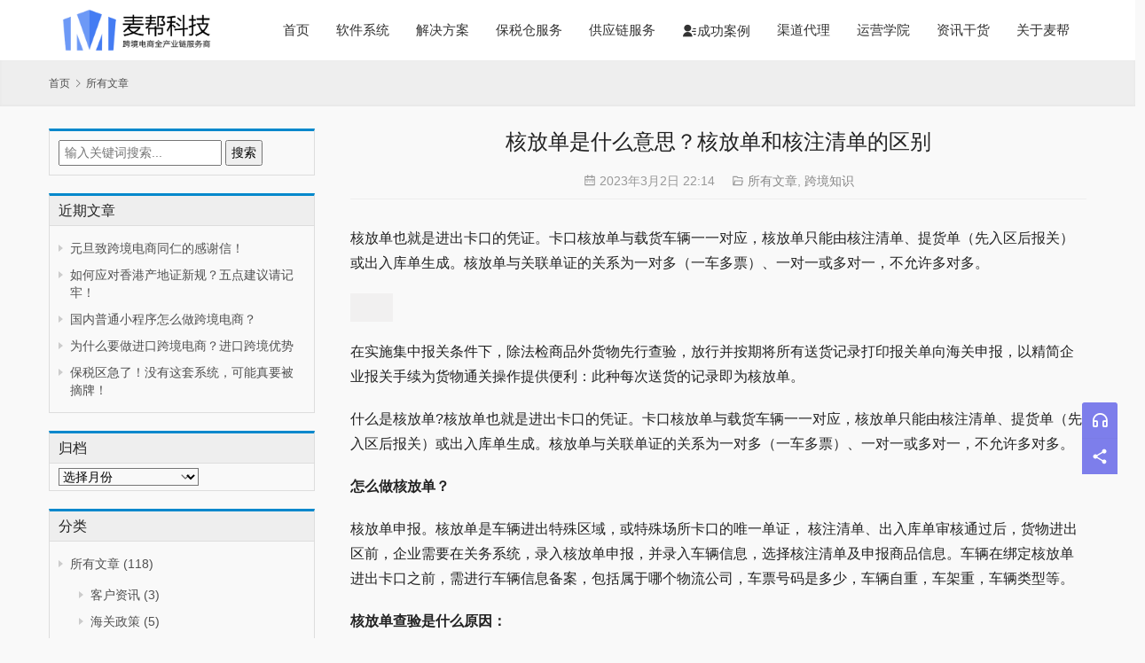

--- FILE ---
content_type: text/html; charset=UTF-8
request_url: https://www.mboomtech.com/28299.html
body_size: 19539
content:
<!DOCTYPE html>
<html lang="zh-Hans">
<head>
    <meta charset="UTF-8">
    <meta http-equiv="X-UA-Compatible" content="IE=Edge,chrome=1">
    <meta name="renderer" content="webkit">
    <meta name="viewport" content="initial-scale=1.0,user-scalable=no,maximum-scale=1,width=device-width,viewport-fit=cover">
    <meta name="format-detection" content="telephone=no">
    <title>核放单是什么意思？核放单和核注清单的区别 | 成都麦帮信息科技有限公司</title>
    <meta name="description" content="核放单也就是进出卡口的凭证。卡口核放单与载货车辆一一对应，核放单只能由核注清单、提货单（先入区后报关）或出入库单生成。核放单与关联单证的关系为一对多（一车多票）、一对一或多对一，不允许多对多。 在实施集中报关条件下，除法检商品外货物先行查验，放行并按期将所有送货记录打印报关单向海关申报，以精简企业报关手续为货物通关操作…">
<meta property="og:type" content="article">
<meta property="og:url" content="https://www.mboomtech.com/28299.html">
<meta property="og:site_name" content="成都麦帮信息科技有限公司">
<meta property="og:title" content="核放单是什么意思？核放单和核注清单的区别">
<meta property="og:image" content="https://oss.lifrog.com/wp-content/uploads/2022/12/1669953534-%E9%BA%A6%E5%B8%AE%E4%BF%9D%E7%A8%8E%E4%BB%93-1-e1677765191229.jpg">
<meta property="og:description" content="核放单也就是进出卡口的凭证。卡口核放单与载货车辆一一对应，核放单只能由核注清单、提货单（先入区后报关）或出入库单生成。核放单与关联单证的关系为一对多（一车多票）、一对一或多对一，不允许多对多。 在实施集中报关条件下，除法检商品外货物先行查验，放行并按期将所有送货记录打印报关单向海关申报，以精简企业报关手续为货物通关操作…">
<link rel="canonical" href="https://www.mboomtech.com/28299.html">
<meta name="applicable-device" content="pc,mobile">
<meta http-equiv="Cache-Control" content="no-transform">
<link rel="shortcut icon" href="https://www.mboomtech.com/wp-content/uploads/2023/01/2023010507100380.png">
<link rel="alternate" title="oEmbed (JSON)" type="application/json+oembed" href="https://www.mboomtech.com/wp-json/oembed/1.0/embed?url=https%3A%2F%2Fwww.mboomtech.com%2F28299.html" />
<link rel="alternate" title="oEmbed (XML)" type="text/xml+oembed" href="https://www.mboomtech.com/wp-json/oembed/1.0/embed?url=https%3A%2F%2Fwww.mboomtech.com%2F28299.html&#038;format=xml" />
<style id='wp-img-auto-sizes-contain-inline-css' type='text/css'>
img:is([sizes=auto i],[sizes^="auto," i]){contain-intrinsic-size:3000px 1500px}
/*# sourceURL=wp-img-auto-sizes-contain-inline-css */
</style>
<link rel='stylesheet' id='dashicons-css' href='https://www.mboomtech.com/wp-includes/css/dashicons.min.css?ver=6.9' type='text/css' media='all' />
<link rel='stylesheet' id='post-views-counter-frontend-css' href='https://www.mboomtech.com/wp-content/plugins/post-views-counter/css/frontend.min.css?ver=1.5.5' type='text/css' media='all' />
<link rel='stylesheet' id='stylesheet-css' href='//www.mboomtech.com/wp-content/uploads/wpcom/style.5.14.2.1754541029.css?ver=5.14.2' type='text/css' media='all' />
<link rel='stylesheet' id='material-icons-css' href='https://www.mboomtech.com/wp-content/themes/thesimple/themer/assets/css/material-icons.css?ver=5.14.2' type='text/css' media='all' />
<link rel='stylesheet' id='remixicon-css' href='https://www.mboomtech.com/wp-content/themes/thesimple/themer/assets/css/remixicon.css?ver=4.6.0' type='text/css' media='all' />
<style id='wp-block-library-inline-css' type='text/css'>
:root{--wp-block-synced-color:#7a00df;--wp-block-synced-color--rgb:122,0,223;--wp-bound-block-color:var(--wp-block-synced-color);--wp-editor-canvas-background:#ddd;--wp-admin-theme-color:#007cba;--wp-admin-theme-color--rgb:0,124,186;--wp-admin-theme-color-darker-10:#006ba1;--wp-admin-theme-color-darker-10--rgb:0,107,160.5;--wp-admin-theme-color-darker-20:#005a87;--wp-admin-theme-color-darker-20--rgb:0,90,135;--wp-admin-border-width-focus:2px}@media (min-resolution:192dpi){:root{--wp-admin-border-width-focus:1.5px}}.wp-element-button{cursor:pointer}:root .has-very-light-gray-background-color{background-color:#eee}:root .has-very-dark-gray-background-color{background-color:#313131}:root .has-very-light-gray-color{color:#eee}:root .has-very-dark-gray-color{color:#313131}:root .has-vivid-green-cyan-to-vivid-cyan-blue-gradient-background{background:linear-gradient(135deg,#00d084,#0693e3)}:root .has-purple-crush-gradient-background{background:linear-gradient(135deg,#34e2e4,#4721fb 50%,#ab1dfe)}:root .has-hazy-dawn-gradient-background{background:linear-gradient(135deg,#faaca8,#dad0ec)}:root .has-subdued-olive-gradient-background{background:linear-gradient(135deg,#fafae1,#67a671)}:root .has-atomic-cream-gradient-background{background:linear-gradient(135deg,#fdd79a,#004a59)}:root .has-nightshade-gradient-background{background:linear-gradient(135deg,#330968,#31cdcf)}:root .has-midnight-gradient-background{background:linear-gradient(135deg,#020381,#2874fc)}:root{--wp--preset--font-size--normal:16px;--wp--preset--font-size--huge:42px}.has-regular-font-size{font-size:1em}.has-larger-font-size{font-size:2.625em}.has-normal-font-size{font-size:var(--wp--preset--font-size--normal)}.has-huge-font-size{font-size:var(--wp--preset--font-size--huge)}.has-text-align-center{text-align:center}.has-text-align-left{text-align:left}.has-text-align-right{text-align:right}.has-fit-text{white-space:nowrap!important}#end-resizable-editor-section{display:none}.aligncenter{clear:both}.items-justified-left{justify-content:flex-start}.items-justified-center{justify-content:center}.items-justified-right{justify-content:flex-end}.items-justified-space-between{justify-content:space-between}.screen-reader-text{border:0;clip-path:inset(50%);height:1px;margin:-1px;overflow:hidden;padding:0;position:absolute;width:1px;word-wrap:normal!important}.screen-reader-text:focus{background-color:#ddd;clip-path:none;color:#444;display:block;font-size:1em;height:auto;left:5px;line-height:normal;padding:15px 23px 14px;text-decoration:none;top:5px;width:auto;z-index:100000}html :where(.has-border-color){border-style:solid}html :where([style*=border-top-color]){border-top-style:solid}html :where([style*=border-right-color]){border-right-style:solid}html :where([style*=border-bottom-color]){border-bottom-style:solid}html :where([style*=border-left-color]){border-left-style:solid}html :where([style*=border-width]){border-style:solid}html :where([style*=border-top-width]){border-top-style:solid}html :where([style*=border-right-width]){border-right-style:solid}html :where([style*=border-bottom-width]){border-bottom-style:solid}html :where([style*=border-left-width]){border-left-style:solid}html :where(img[class*=wp-image-]){height:auto;max-width:100%}:where(figure){margin:0 0 1em}html :where(.is-position-sticky){--wp-admin--admin-bar--position-offset:var(--wp-admin--admin-bar--height,0px)}@media screen and (max-width:600px){html :where(.is-position-sticky){--wp-admin--admin-bar--position-offset:0px}}

/*# sourceURL=wp-block-library-inline-css */
</style><style id='wp-block-button-inline-css' type='text/css'>
.wp-block-button__link{align-content:center;box-sizing:border-box;cursor:pointer;display:inline-block;height:100%;text-align:center;word-break:break-word}.wp-block-button__link.aligncenter{text-align:center}.wp-block-button__link.alignright{text-align:right}:where(.wp-block-button__link){border-radius:9999px;box-shadow:none;padding:calc(.667em + 2px) calc(1.333em + 2px);text-decoration:none}.wp-block-button[style*=text-decoration] .wp-block-button__link{text-decoration:inherit}.wp-block-buttons>.wp-block-button.has-custom-width{max-width:none}.wp-block-buttons>.wp-block-button.has-custom-width .wp-block-button__link{width:100%}.wp-block-buttons>.wp-block-button.has-custom-font-size .wp-block-button__link{font-size:inherit}.wp-block-buttons>.wp-block-button.wp-block-button__width-25{width:calc(25% - var(--wp--style--block-gap, .5em)*.75)}.wp-block-buttons>.wp-block-button.wp-block-button__width-50{width:calc(50% - var(--wp--style--block-gap, .5em)*.5)}.wp-block-buttons>.wp-block-button.wp-block-button__width-75{width:calc(75% - var(--wp--style--block-gap, .5em)*.25)}.wp-block-buttons>.wp-block-button.wp-block-button__width-100{flex-basis:100%;width:100%}.wp-block-buttons.is-vertical>.wp-block-button.wp-block-button__width-25{width:25%}.wp-block-buttons.is-vertical>.wp-block-button.wp-block-button__width-50{width:50%}.wp-block-buttons.is-vertical>.wp-block-button.wp-block-button__width-75{width:75%}.wp-block-button.is-style-squared,.wp-block-button__link.wp-block-button.is-style-squared{border-radius:0}.wp-block-button.no-border-radius,.wp-block-button__link.no-border-radius{border-radius:0!important}:root :where(.wp-block-button .wp-block-button__link.is-style-outline),:root :where(.wp-block-button.is-style-outline>.wp-block-button__link){border:2px solid;padding:.667em 1.333em}:root :where(.wp-block-button .wp-block-button__link.is-style-outline:not(.has-text-color)),:root :where(.wp-block-button.is-style-outline>.wp-block-button__link:not(.has-text-color)){color:currentColor}:root :where(.wp-block-button .wp-block-button__link.is-style-outline:not(.has-background)),:root :where(.wp-block-button.is-style-outline>.wp-block-button__link:not(.has-background)){background-color:initial;background-image:none}
/*# sourceURL=https://www.mboomtech.com/wp-includes/blocks/button/style.min.css */
</style>
<style id='wp-block-cover-inline-css' type='text/css'>
.wp-block-cover,.wp-block-cover-image{align-items:center;background-position:50%;box-sizing:border-box;display:flex;justify-content:center;min-height:430px;overflow:hidden;overflow:clip;padding:1em;position:relative}.wp-block-cover .has-background-dim:not([class*=-background-color]),.wp-block-cover-image .has-background-dim:not([class*=-background-color]),.wp-block-cover-image.has-background-dim:not([class*=-background-color]),.wp-block-cover.has-background-dim:not([class*=-background-color]){background-color:#000}.wp-block-cover .has-background-dim.has-background-gradient,.wp-block-cover-image .has-background-dim.has-background-gradient{background-color:initial}.wp-block-cover-image.has-background-dim:before,.wp-block-cover.has-background-dim:before{background-color:inherit;content:""}.wp-block-cover .wp-block-cover__background,.wp-block-cover .wp-block-cover__gradient-background,.wp-block-cover-image .wp-block-cover__background,.wp-block-cover-image .wp-block-cover__gradient-background,.wp-block-cover-image.has-background-dim:not(.has-background-gradient):before,.wp-block-cover.has-background-dim:not(.has-background-gradient):before{bottom:0;left:0;opacity:.5;position:absolute;right:0;top:0}.wp-block-cover-image.has-background-dim.has-background-dim-10 .wp-block-cover__background,.wp-block-cover-image.has-background-dim.has-background-dim-10 .wp-block-cover__gradient-background,.wp-block-cover-image.has-background-dim.has-background-dim-10:not(.has-background-gradient):before,.wp-block-cover.has-background-dim.has-background-dim-10 .wp-block-cover__background,.wp-block-cover.has-background-dim.has-background-dim-10 .wp-block-cover__gradient-background,.wp-block-cover.has-background-dim.has-background-dim-10:not(.has-background-gradient):before{opacity:.1}.wp-block-cover-image.has-background-dim.has-background-dim-20 .wp-block-cover__background,.wp-block-cover-image.has-background-dim.has-background-dim-20 .wp-block-cover__gradient-background,.wp-block-cover-image.has-background-dim.has-background-dim-20:not(.has-background-gradient):before,.wp-block-cover.has-background-dim.has-background-dim-20 .wp-block-cover__background,.wp-block-cover.has-background-dim.has-background-dim-20 .wp-block-cover__gradient-background,.wp-block-cover.has-background-dim.has-background-dim-20:not(.has-background-gradient):before{opacity:.2}.wp-block-cover-image.has-background-dim.has-background-dim-30 .wp-block-cover__background,.wp-block-cover-image.has-background-dim.has-background-dim-30 .wp-block-cover__gradient-background,.wp-block-cover-image.has-background-dim.has-background-dim-30:not(.has-background-gradient):before,.wp-block-cover.has-background-dim.has-background-dim-30 .wp-block-cover__background,.wp-block-cover.has-background-dim.has-background-dim-30 .wp-block-cover__gradient-background,.wp-block-cover.has-background-dim.has-background-dim-30:not(.has-background-gradient):before{opacity:.3}.wp-block-cover-image.has-background-dim.has-background-dim-40 .wp-block-cover__background,.wp-block-cover-image.has-background-dim.has-background-dim-40 .wp-block-cover__gradient-background,.wp-block-cover-image.has-background-dim.has-background-dim-40:not(.has-background-gradient):before,.wp-block-cover.has-background-dim.has-background-dim-40 .wp-block-cover__background,.wp-block-cover.has-background-dim.has-background-dim-40 .wp-block-cover__gradient-background,.wp-block-cover.has-background-dim.has-background-dim-40:not(.has-background-gradient):before{opacity:.4}.wp-block-cover-image.has-background-dim.has-background-dim-50 .wp-block-cover__background,.wp-block-cover-image.has-background-dim.has-background-dim-50 .wp-block-cover__gradient-background,.wp-block-cover-image.has-background-dim.has-background-dim-50:not(.has-background-gradient):before,.wp-block-cover.has-background-dim.has-background-dim-50 .wp-block-cover__background,.wp-block-cover.has-background-dim.has-background-dim-50 .wp-block-cover__gradient-background,.wp-block-cover.has-background-dim.has-background-dim-50:not(.has-background-gradient):before{opacity:.5}.wp-block-cover-image.has-background-dim.has-background-dim-60 .wp-block-cover__background,.wp-block-cover-image.has-background-dim.has-background-dim-60 .wp-block-cover__gradient-background,.wp-block-cover-image.has-background-dim.has-background-dim-60:not(.has-background-gradient):before,.wp-block-cover.has-background-dim.has-background-dim-60 .wp-block-cover__background,.wp-block-cover.has-background-dim.has-background-dim-60 .wp-block-cover__gradient-background,.wp-block-cover.has-background-dim.has-background-dim-60:not(.has-background-gradient):before{opacity:.6}.wp-block-cover-image.has-background-dim.has-background-dim-70 .wp-block-cover__background,.wp-block-cover-image.has-background-dim.has-background-dim-70 .wp-block-cover__gradient-background,.wp-block-cover-image.has-background-dim.has-background-dim-70:not(.has-background-gradient):before,.wp-block-cover.has-background-dim.has-background-dim-70 .wp-block-cover__background,.wp-block-cover.has-background-dim.has-background-dim-70 .wp-block-cover__gradient-background,.wp-block-cover.has-background-dim.has-background-dim-70:not(.has-background-gradient):before{opacity:.7}.wp-block-cover-image.has-background-dim.has-background-dim-80 .wp-block-cover__background,.wp-block-cover-image.has-background-dim.has-background-dim-80 .wp-block-cover__gradient-background,.wp-block-cover-image.has-background-dim.has-background-dim-80:not(.has-background-gradient):before,.wp-block-cover.has-background-dim.has-background-dim-80 .wp-block-cover__background,.wp-block-cover.has-background-dim.has-background-dim-80 .wp-block-cover__gradient-background,.wp-block-cover.has-background-dim.has-background-dim-80:not(.has-background-gradient):before{opacity:.8}.wp-block-cover-image.has-background-dim.has-background-dim-90 .wp-block-cover__background,.wp-block-cover-image.has-background-dim.has-background-dim-90 .wp-block-cover__gradient-background,.wp-block-cover-image.has-background-dim.has-background-dim-90:not(.has-background-gradient):before,.wp-block-cover.has-background-dim.has-background-dim-90 .wp-block-cover__background,.wp-block-cover.has-background-dim.has-background-dim-90 .wp-block-cover__gradient-background,.wp-block-cover.has-background-dim.has-background-dim-90:not(.has-background-gradient):before{opacity:.9}.wp-block-cover-image.has-background-dim.has-background-dim-100 .wp-block-cover__background,.wp-block-cover-image.has-background-dim.has-background-dim-100 .wp-block-cover__gradient-background,.wp-block-cover-image.has-background-dim.has-background-dim-100:not(.has-background-gradient):before,.wp-block-cover.has-background-dim.has-background-dim-100 .wp-block-cover__background,.wp-block-cover.has-background-dim.has-background-dim-100 .wp-block-cover__gradient-background,.wp-block-cover.has-background-dim.has-background-dim-100:not(.has-background-gradient):before{opacity:1}.wp-block-cover .wp-block-cover__background.has-background-dim.has-background-dim-0,.wp-block-cover .wp-block-cover__gradient-background.has-background-dim.has-background-dim-0,.wp-block-cover-image .wp-block-cover__background.has-background-dim.has-background-dim-0,.wp-block-cover-image .wp-block-cover__gradient-background.has-background-dim.has-background-dim-0{opacity:0}.wp-block-cover .wp-block-cover__background.has-background-dim.has-background-dim-10,.wp-block-cover .wp-block-cover__gradient-background.has-background-dim.has-background-dim-10,.wp-block-cover-image .wp-block-cover__background.has-background-dim.has-background-dim-10,.wp-block-cover-image .wp-block-cover__gradient-background.has-background-dim.has-background-dim-10{opacity:.1}.wp-block-cover .wp-block-cover__background.has-background-dim.has-background-dim-20,.wp-block-cover .wp-block-cover__gradient-background.has-background-dim.has-background-dim-20,.wp-block-cover-image .wp-block-cover__background.has-background-dim.has-background-dim-20,.wp-block-cover-image .wp-block-cover__gradient-background.has-background-dim.has-background-dim-20{opacity:.2}.wp-block-cover .wp-block-cover__background.has-background-dim.has-background-dim-30,.wp-block-cover .wp-block-cover__gradient-background.has-background-dim.has-background-dim-30,.wp-block-cover-image .wp-block-cover__background.has-background-dim.has-background-dim-30,.wp-block-cover-image .wp-block-cover__gradient-background.has-background-dim.has-background-dim-30{opacity:.3}.wp-block-cover .wp-block-cover__background.has-background-dim.has-background-dim-40,.wp-block-cover .wp-block-cover__gradient-background.has-background-dim.has-background-dim-40,.wp-block-cover-image .wp-block-cover__background.has-background-dim.has-background-dim-40,.wp-block-cover-image .wp-block-cover__gradient-background.has-background-dim.has-background-dim-40{opacity:.4}.wp-block-cover .wp-block-cover__background.has-background-dim.has-background-dim-50,.wp-block-cover .wp-block-cover__gradient-background.has-background-dim.has-background-dim-50,.wp-block-cover-image .wp-block-cover__background.has-background-dim.has-background-dim-50,.wp-block-cover-image .wp-block-cover__gradient-background.has-background-dim.has-background-dim-50{opacity:.5}.wp-block-cover .wp-block-cover__background.has-background-dim.has-background-dim-60,.wp-block-cover .wp-block-cover__gradient-background.has-background-dim.has-background-dim-60,.wp-block-cover-image .wp-block-cover__background.has-background-dim.has-background-dim-60,.wp-block-cover-image .wp-block-cover__gradient-background.has-background-dim.has-background-dim-60{opacity:.6}.wp-block-cover .wp-block-cover__background.has-background-dim.has-background-dim-70,.wp-block-cover .wp-block-cover__gradient-background.has-background-dim.has-background-dim-70,.wp-block-cover-image .wp-block-cover__background.has-background-dim.has-background-dim-70,.wp-block-cover-image .wp-block-cover__gradient-background.has-background-dim.has-background-dim-70{opacity:.7}.wp-block-cover .wp-block-cover__background.has-background-dim.has-background-dim-80,.wp-block-cover .wp-block-cover__gradient-background.has-background-dim.has-background-dim-80,.wp-block-cover-image .wp-block-cover__background.has-background-dim.has-background-dim-80,.wp-block-cover-image .wp-block-cover__gradient-background.has-background-dim.has-background-dim-80{opacity:.8}.wp-block-cover .wp-block-cover__background.has-background-dim.has-background-dim-90,.wp-block-cover .wp-block-cover__gradient-background.has-background-dim.has-background-dim-90,.wp-block-cover-image .wp-block-cover__background.has-background-dim.has-background-dim-90,.wp-block-cover-image .wp-block-cover__gradient-background.has-background-dim.has-background-dim-90{opacity:.9}.wp-block-cover .wp-block-cover__background.has-background-dim.has-background-dim-100,.wp-block-cover .wp-block-cover__gradient-background.has-background-dim.has-background-dim-100,.wp-block-cover-image .wp-block-cover__background.has-background-dim.has-background-dim-100,.wp-block-cover-image .wp-block-cover__gradient-background.has-background-dim.has-background-dim-100{opacity:1}.wp-block-cover-image.alignleft,.wp-block-cover-image.alignright,.wp-block-cover.alignleft,.wp-block-cover.alignright{max-width:420px;width:100%}.wp-block-cover-image.aligncenter,.wp-block-cover-image.alignleft,.wp-block-cover-image.alignright,.wp-block-cover.aligncenter,.wp-block-cover.alignleft,.wp-block-cover.alignright{display:flex}.wp-block-cover .wp-block-cover__inner-container,.wp-block-cover-image .wp-block-cover__inner-container{color:inherit;position:relative;width:100%}.wp-block-cover-image.is-position-top-left,.wp-block-cover.is-position-top-left{align-items:flex-start;justify-content:flex-start}.wp-block-cover-image.is-position-top-center,.wp-block-cover.is-position-top-center{align-items:flex-start;justify-content:center}.wp-block-cover-image.is-position-top-right,.wp-block-cover.is-position-top-right{align-items:flex-start;justify-content:flex-end}.wp-block-cover-image.is-position-center-left,.wp-block-cover.is-position-center-left{align-items:center;justify-content:flex-start}.wp-block-cover-image.is-position-center-center,.wp-block-cover.is-position-center-center{align-items:center;justify-content:center}.wp-block-cover-image.is-position-center-right,.wp-block-cover.is-position-center-right{align-items:center;justify-content:flex-end}.wp-block-cover-image.is-position-bottom-left,.wp-block-cover.is-position-bottom-left{align-items:flex-end;justify-content:flex-start}.wp-block-cover-image.is-position-bottom-center,.wp-block-cover.is-position-bottom-center{align-items:flex-end;justify-content:center}.wp-block-cover-image.is-position-bottom-right,.wp-block-cover.is-position-bottom-right{align-items:flex-end;justify-content:flex-end}.wp-block-cover-image.has-custom-content-position.has-custom-content-position .wp-block-cover__inner-container,.wp-block-cover.has-custom-content-position.has-custom-content-position .wp-block-cover__inner-container{margin:0}.wp-block-cover-image.has-custom-content-position.has-custom-content-position.is-position-bottom-left .wp-block-cover__inner-container,.wp-block-cover-image.has-custom-content-position.has-custom-content-position.is-position-bottom-right .wp-block-cover__inner-container,.wp-block-cover-image.has-custom-content-position.has-custom-content-position.is-position-center-left .wp-block-cover__inner-container,.wp-block-cover-image.has-custom-content-position.has-custom-content-position.is-position-center-right .wp-block-cover__inner-container,.wp-block-cover-image.has-custom-content-position.has-custom-content-position.is-position-top-left .wp-block-cover__inner-container,.wp-block-cover-image.has-custom-content-position.has-custom-content-position.is-position-top-right .wp-block-cover__inner-container,.wp-block-cover.has-custom-content-position.has-custom-content-position.is-position-bottom-left .wp-block-cover__inner-container,.wp-block-cover.has-custom-content-position.has-custom-content-position.is-position-bottom-right .wp-block-cover__inner-container,.wp-block-cover.has-custom-content-position.has-custom-content-position.is-position-center-left .wp-block-cover__inner-container,.wp-block-cover.has-custom-content-position.has-custom-content-position.is-position-center-right .wp-block-cover__inner-container,.wp-block-cover.has-custom-content-position.has-custom-content-position.is-position-top-left .wp-block-cover__inner-container,.wp-block-cover.has-custom-content-position.has-custom-content-position.is-position-top-right .wp-block-cover__inner-container{margin:0;width:auto}.wp-block-cover .wp-block-cover__image-background,.wp-block-cover video.wp-block-cover__video-background,.wp-block-cover-image .wp-block-cover__image-background,.wp-block-cover-image video.wp-block-cover__video-background{border:none;bottom:0;box-shadow:none;height:100%;left:0;margin:0;max-height:none;max-width:none;object-fit:cover;outline:none;padding:0;position:absolute;right:0;top:0;width:100%}.wp-block-cover-image.has-parallax,.wp-block-cover.has-parallax,.wp-block-cover__image-background.has-parallax,video.wp-block-cover__video-background.has-parallax{background-attachment:fixed;background-repeat:no-repeat;background-size:cover}@supports (-webkit-touch-callout:inherit){.wp-block-cover-image.has-parallax,.wp-block-cover.has-parallax,.wp-block-cover__image-background.has-parallax,video.wp-block-cover__video-background.has-parallax{background-attachment:scroll}}@media (prefers-reduced-motion:reduce){.wp-block-cover-image.has-parallax,.wp-block-cover.has-parallax,.wp-block-cover__image-background.has-parallax,video.wp-block-cover__video-background.has-parallax{background-attachment:scroll}}.wp-block-cover-image.is-repeated,.wp-block-cover.is-repeated,.wp-block-cover__image-background.is-repeated,video.wp-block-cover__video-background.is-repeated{background-repeat:repeat;background-size:auto}.wp-block-cover-image-text,.wp-block-cover-image-text a,.wp-block-cover-image-text a:active,.wp-block-cover-image-text a:focus,.wp-block-cover-image-text a:hover,.wp-block-cover-text,.wp-block-cover-text a,.wp-block-cover-text a:active,.wp-block-cover-text a:focus,.wp-block-cover-text a:hover,section.wp-block-cover-image h2,section.wp-block-cover-image h2 a,section.wp-block-cover-image h2 a:active,section.wp-block-cover-image h2 a:focus,section.wp-block-cover-image h2 a:hover{color:#fff}.wp-block-cover-image .wp-block-cover.has-left-content{justify-content:flex-start}.wp-block-cover-image .wp-block-cover.has-right-content{justify-content:flex-end}.wp-block-cover-image.has-left-content .wp-block-cover-image-text,.wp-block-cover.has-left-content .wp-block-cover-text,section.wp-block-cover-image.has-left-content>h2{margin-left:0;text-align:left}.wp-block-cover-image.has-right-content .wp-block-cover-image-text,.wp-block-cover.has-right-content .wp-block-cover-text,section.wp-block-cover-image.has-right-content>h2{margin-right:0;text-align:right}.wp-block-cover .wp-block-cover-text,.wp-block-cover-image .wp-block-cover-image-text,section.wp-block-cover-image>h2{font-size:2em;line-height:1.25;margin-bottom:0;max-width:840px;padding:.44em;text-align:center;z-index:1}:where(.wp-block-cover-image:not(.has-text-color)),:where(.wp-block-cover:not(.has-text-color)){color:#fff}:where(.wp-block-cover-image.is-light:not(.has-text-color)),:where(.wp-block-cover.is-light:not(.has-text-color)){color:#000}:root :where(.wp-block-cover h1:not(.has-text-color)),:root :where(.wp-block-cover h2:not(.has-text-color)),:root :where(.wp-block-cover h3:not(.has-text-color)),:root :where(.wp-block-cover h4:not(.has-text-color)),:root :where(.wp-block-cover h5:not(.has-text-color)),:root :where(.wp-block-cover h6:not(.has-text-color)),:root :where(.wp-block-cover p:not(.has-text-color)){color:inherit}body:not(.editor-styles-wrapper) .wp-block-cover:not(.wp-block-cover:has(.wp-block-cover__background+.wp-block-cover__inner-container)) .wp-block-cover__image-background,body:not(.editor-styles-wrapper) .wp-block-cover:not(.wp-block-cover:has(.wp-block-cover__background+.wp-block-cover__inner-container)) .wp-block-cover__video-background{z-index:0}body:not(.editor-styles-wrapper) .wp-block-cover:not(.wp-block-cover:has(.wp-block-cover__background+.wp-block-cover__inner-container)) .wp-block-cover__background,body:not(.editor-styles-wrapper) .wp-block-cover:not(.wp-block-cover:has(.wp-block-cover__background+.wp-block-cover__inner-container)) .wp-block-cover__gradient-background,body:not(.editor-styles-wrapper) .wp-block-cover:not(.wp-block-cover:has(.wp-block-cover__background+.wp-block-cover__inner-container)) .wp-block-cover__inner-container,body:not(.editor-styles-wrapper) .wp-block-cover:not(.wp-block-cover:has(.wp-block-cover__background+.wp-block-cover__inner-container)).has-background-dim:not(.has-background-gradient):before{z-index:1}.has-modal-open body:not(.editor-styles-wrapper) .wp-block-cover:not(.wp-block-cover:has(.wp-block-cover__background+.wp-block-cover__inner-container)) .wp-block-cover__inner-container{z-index:auto}
/*# sourceURL=https://www.mboomtech.com/wp-includes/blocks/cover/style.min.css */
</style>
<style id='wp-block-heading-inline-css' type='text/css'>
h1:where(.wp-block-heading).has-background,h2:where(.wp-block-heading).has-background,h3:where(.wp-block-heading).has-background,h4:where(.wp-block-heading).has-background,h5:where(.wp-block-heading).has-background,h6:where(.wp-block-heading).has-background{padding:1.25em 2.375em}h1.has-text-align-left[style*=writing-mode]:where([style*=vertical-lr]),h1.has-text-align-right[style*=writing-mode]:where([style*=vertical-rl]),h2.has-text-align-left[style*=writing-mode]:where([style*=vertical-lr]),h2.has-text-align-right[style*=writing-mode]:where([style*=vertical-rl]),h3.has-text-align-left[style*=writing-mode]:where([style*=vertical-lr]),h3.has-text-align-right[style*=writing-mode]:where([style*=vertical-rl]),h4.has-text-align-left[style*=writing-mode]:where([style*=vertical-lr]),h4.has-text-align-right[style*=writing-mode]:where([style*=vertical-rl]),h5.has-text-align-left[style*=writing-mode]:where([style*=vertical-lr]),h5.has-text-align-right[style*=writing-mode]:where([style*=vertical-rl]),h6.has-text-align-left[style*=writing-mode]:where([style*=vertical-lr]),h6.has-text-align-right[style*=writing-mode]:where([style*=vertical-rl]){rotate:180deg}
/*# sourceURL=https://www.mboomtech.com/wp-includes/blocks/heading/style.min.css */
</style>
<style id='wp-block-image-inline-css' type='text/css'>
.wp-block-image>a,.wp-block-image>figure>a{display:inline-block}.wp-block-image img{box-sizing:border-box;height:auto;max-width:100%;vertical-align:bottom}@media not (prefers-reduced-motion){.wp-block-image img.hide{visibility:hidden}.wp-block-image img.show{animation:show-content-image .4s}}.wp-block-image[style*=border-radius] img,.wp-block-image[style*=border-radius]>a{border-radius:inherit}.wp-block-image.has-custom-border img{box-sizing:border-box}.wp-block-image.aligncenter{text-align:center}.wp-block-image.alignfull>a,.wp-block-image.alignwide>a{width:100%}.wp-block-image.alignfull img,.wp-block-image.alignwide img{height:auto;width:100%}.wp-block-image .aligncenter,.wp-block-image .alignleft,.wp-block-image .alignright,.wp-block-image.aligncenter,.wp-block-image.alignleft,.wp-block-image.alignright{display:table}.wp-block-image .aligncenter>figcaption,.wp-block-image .alignleft>figcaption,.wp-block-image .alignright>figcaption,.wp-block-image.aligncenter>figcaption,.wp-block-image.alignleft>figcaption,.wp-block-image.alignright>figcaption{caption-side:bottom;display:table-caption}.wp-block-image .alignleft{float:left;margin:.5em 1em .5em 0}.wp-block-image .alignright{float:right;margin:.5em 0 .5em 1em}.wp-block-image .aligncenter{margin-left:auto;margin-right:auto}.wp-block-image :where(figcaption){margin-bottom:1em;margin-top:.5em}.wp-block-image.is-style-circle-mask img{border-radius:9999px}@supports ((-webkit-mask-image:none) or (mask-image:none)) or (-webkit-mask-image:none){.wp-block-image.is-style-circle-mask img{border-radius:0;-webkit-mask-image:url('data:image/svg+xml;utf8,<svg viewBox="0 0 100 100" xmlns="http://www.w3.org/2000/svg"><circle cx="50" cy="50" r="50"/></svg>');mask-image:url('data:image/svg+xml;utf8,<svg viewBox="0 0 100 100" xmlns="http://www.w3.org/2000/svg"><circle cx="50" cy="50" r="50"/></svg>');mask-mode:alpha;-webkit-mask-position:center;mask-position:center;-webkit-mask-repeat:no-repeat;mask-repeat:no-repeat;-webkit-mask-size:contain;mask-size:contain}}:root :where(.wp-block-image.is-style-rounded img,.wp-block-image .is-style-rounded img){border-radius:9999px}.wp-block-image figure{margin:0}.wp-lightbox-container{display:flex;flex-direction:column;position:relative}.wp-lightbox-container img{cursor:zoom-in}.wp-lightbox-container img:hover+button{opacity:1}.wp-lightbox-container button{align-items:center;backdrop-filter:blur(16px) saturate(180%);background-color:#5a5a5a40;border:none;border-radius:4px;cursor:zoom-in;display:flex;height:20px;justify-content:center;opacity:0;padding:0;position:absolute;right:16px;text-align:center;top:16px;width:20px;z-index:100}@media not (prefers-reduced-motion){.wp-lightbox-container button{transition:opacity .2s ease}}.wp-lightbox-container button:focus-visible{outline:3px auto #5a5a5a40;outline:3px auto -webkit-focus-ring-color;outline-offset:3px}.wp-lightbox-container button:hover{cursor:pointer;opacity:1}.wp-lightbox-container button:focus{opacity:1}.wp-lightbox-container button:focus,.wp-lightbox-container button:hover,.wp-lightbox-container button:not(:hover):not(:active):not(.has-background){background-color:#5a5a5a40;border:none}.wp-lightbox-overlay{box-sizing:border-box;cursor:zoom-out;height:100vh;left:0;overflow:hidden;position:fixed;top:0;visibility:hidden;width:100%;z-index:100000}.wp-lightbox-overlay .close-button{align-items:center;cursor:pointer;display:flex;justify-content:center;min-height:40px;min-width:40px;padding:0;position:absolute;right:calc(env(safe-area-inset-right) + 16px);top:calc(env(safe-area-inset-top) + 16px);z-index:5000000}.wp-lightbox-overlay .close-button:focus,.wp-lightbox-overlay .close-button:hover,.wp-lightbox-overlay .close-button:not(:hover):not(:active):not(.has-background){background:none;border:none}.wp-lightbox-overlay .lightbox-image-container{height:var(--wp--lightbox-container-height);left:50%;overflow:hidden;position:absolute;top:50%;transform:translate(-50%,-50%);transform-origin:top left;width:var(--wp--lightbox-container-width);z-index:9999999999}.wp-lightbox-overlay .wp-block-image{align-items:center;box-sizing:border-box;display:flex;height:100%;justify-content:center;margin:0;position:relative;transform-origin:0 0;width:100%;z-index:3000000}.wp-lightbox-overlay .wp-block-image img{height:var(--wp--lightbox-image-height);min-height:var(--wp--lightbox-image-height);min-width:var(--wp--lightbox-image-width);width:var(--wp--lightbox-image-width)}.wp-lightbox-overlay .wp-block-image figcaption{display:none}.wp-lightbox-overlay button{background:none;border:none}.wp-lightbox-overlay .scrim{background-color:#fff;height:100%;opacity:.9;position:absolute;width:100%;z-index:2000000}.wp-lightbox-overlay.active{visibility:visible}@media not (prefers-reduced-motion){.wp-lightbox-overlay.active{animation:turn-on-visibility .25s both}.wp-lightbox-overlay.active img{animation:turn-on-visibility .35s both}.wp-lightbox-overlay.show-closing-animation:not(.active){animation:turn-off-visibility .35s both}.wp-lightbox-overlay.show-closing-animation:not(.active) img{animation:turn-off-visibility .25s both}.wp-lightbox-overlay.zoom.active{animation:none;opacity:1;visibility:visible}.wp-lightbox-overlay.zoom.active .lightbox-image-container{animation:lightbox-zoom-in .4s}.wp-lightbox-overlay.zoom.active .lightbox-image-container img{animation:none}.wp-lightbox-overlay.zoom.active .scrim{animation:turn-on-visibility .4s forwards}.wp-lightbox-overlay.zoom.show-closing-animation:not(.active){animation:none}.wp-lightbox-overlay.zoom.show-closing-animation:not(.active) .lightbox-image-container{animation:lightbox-zoom-out .4s}.wp-lightbox-overlay.zoom.show-closing-animation:not(.active) .lightbox-image-container img{animation:none}.wp-lightbox-overlay.zoom.show-closing-animation:not(.active) .scrim{animation:turn-off-visibility .4s forwards}}@keyframes show-content-image{0%{visibility:hidden}99%{visibility:hidden}to{visibility:visible}}@keyframes turn-on-visibility{0%{opacity:0}to{opacity:1}}@keyframes turn-off-visibility{0%{opacity:1;visibility:visible}99%{opacity:0;visibility:visible}to{opacity:0;visibility:hidden}}@keyframes lightbox-zoom-in{0%{transform:translate(calc((-100vw + var(--wp--lightbox-scrollbar-width))/2 + var(--wp--lightbox-initial-left-position)),calc(-50vh + var(--wp--lightbox-initial-top-position))) scale(var(--wp--lightbox-scale))}to{transform:translate(-50%,-50%) scale(1)}}@keyframes lightbox-zoom-out{0%{transform:translate(-50%,-50%) scale(1);visibility:visible}99%{visibility:visible}to{transform:translate(calc((-100vw + var(--wp--lightbox-scrollbar-width))/2 + var(--wp--lightbox-initial-left-position)),calc(-50vh + var(--wp--lightbox-initial-top-position))) scale(var(--wp--lightbox-scale));visibility:hidden}}
/*# sourceURL=https://www.mboomtech.com/wp-includes/blocks/image/style.min.css */
</style>
<style id='wp-block-media-text-inline-css' type='text/css'>
.wp-block-media-text{box-sizing:border-box;
  /*!rtl:begin:ignore*/direction:ltr;
  /*!rtl:end:ignore*/display:grid;grid-template-columns:50% 1fr;grid-template-rows:auto}.wp-block-media-text.has-media-on-the-right{grid-template-columns:1fr 50%}.wp-block-media-text.is-vertically-aligned-top>.wp-block-media-text__content,.wp-block-media-text.is-vertically-aligned-top>.wp-block-media-text__media{align-self:start}.wp-block-media-text.is-vertically-aligned-center>.wp-block-media-text__content,.wp-block-media-text.is-vertically-aligned-center>.wp-block-media-text__media,.wp-block-media-text>.wp-block-media-text__content,.wp-block-media-text>.wp-block-media-text__media{align-self:center}.wp-block-media-text.is-vertically-aligned-bottom>.wp-block-media-text__content,.wp-block-media-text.is-vertically-aligned-bottom>.wp-block-media-text__media{align-self:end}.wp-block-media-text>.wp-block-media-text__media{
  /*!rtl:begin:ignore*/grid-column:1;grid-row:1;
  /*!rtl:end:ignore*/margin:0}.wp-block-media-text>.wp-block-media-text__content{direction:ltr;
  /*!rtl:begin:ignore*/grid-column:2;grid-row:1;
  /*!rtl:end:ignore*/padding:0 8%;word-break:break-word}.wp-block-media-text.has-media-on-the-right>.wp-block-media-text__media{
  /*!rtl:begin:ignore*/grid-column:2;grid-row:1
  /*!rtl:end:ignore*/}.wp-block-media-text.has-media-on-the-right>.wp-block-media-text__content{
  /*!rtl:begin:ignore*/grid-column:1;grid-row:1
  /*!rtl:end:ignore*/}.wp-block-media-text__media a{display:block}.wp-block-media-text__media img,.wp-block-media-text__media video{height:auto;max-width:unset;vertical-align:middle;width:100%}.wp-block-media-text.is-image-fill>.wp-block-media-text__media{background-size:cover;height:100%;min-height:250px}.wp-block-media-text.is-image-fill>.wp-block-media-text__media>a{display:block;height:100%}.wp-block-media-text.is-image-fill>.wp-block-media-text__media img{height:1px;margin:-1px;overflow:hidden;padding:0;position:absolute;width:1px;clip:rect(0,0,0,0);border:0}.wp-block-media-text.is-image-fill-element>.wp-block-media-text__media{height:100%;min-height:250px}.wp-block-media-text.is-image-fill-element>.wp-block-media-text__media>a{display:block;height:100%}.wp-block-media-text.is-image-fill-element>.wp-block-media-text__media img{height:100%;object-fit:cover;width:100%}@media (max-width:600px){.wp-block-media-text.is-stacked-on-mobile{grid-template-columns:100%!important}.wp-block-media-text.is-stacked-on-mobile>.wp-block-media-text__media{grid-column:1;grid-row:1}.wp-block-media-text.is-stacked-on-mobile>.wp-block-media-text__content{grid-column:1;grid-row:2}}
/*# sourceURL=https://www.mboomtech.com/wp-includes/blocks/media-text/style.min.css */
</style>
<style id='wp-block-buttons-inline-css' type='text/css'>
.wp-block-buttons{box-sizing:border-box}.wp-block-buttons.is-vertical{flex-direction:column}.wp-block-buttons.is-vertical>.wp-block-button:last-child{margin-bottom:0}.wp-block-buttons>.wp-block-button{display:inline-block;margin:0}.wp-block-buttons.is-content-justification-left{justify-content:flex-start}.wp-block-buttons.is-content-justification-left.is-vertical{align-items:flex-start}.wp-block-buttons.is-content-justification-center{justify-content:center}.wp-block-buttons.is-content-justification-center.is-vertical{align-items:center}.wp-block-buttons.is-content-justification-right{justify-content:flex-end}.wp-block-buttons.is-content-justification-right.is-vertical{align-items:flex-end}.wp-block-buttons.is-content-justification-space-between{justify-content:space-between}.wp-block-buttons.aligncenter{text-align:center}.wp-block-buttons:not(.is-content-justification-space-between,.is-content-justification-right,.is-content-justification-left,.is-content-justification-center) .wp-block-button.aligncenter{margin-left:auto;margin-right:auto;width:100%}.wp-block-buttons[style*=text-decoration] .wp-block-button,.wp-block-buttons[style*=text-decoration] .wp-block-button__link{text-decoration:inherit}.wp-block-buttons.has-custom-font-size .wp-block-button__link{font-size:inherit}.wp-block-buttons .wp-block-button__link{width:100%}.wp-block-button.aligncenter{text-align:center}
/*# sourceURL=https://www.mboomtech.com/wp-includes/blocks/buttons/style.min.css */
</style>
<style id='wp-block-paragraph-inline-css' type='text/css'>
.is-small-text{font-size:.875em}.is-regular-text{font-size:1em}.is-large-text{font-size:2.25em}.is-larger-text{font-size:3em}.has-drop-cap:not(:focus):first-letter{float:left;font-size:8.4em;font-style:normal;font-weight:100;line-height:.68;margin:.05em .1em 0 0;text-transform:uppercase}body.rtl .has-drop-cap:not(:focus):first-letter{float:none;margin-left:.1em}p.has-drop-cap.has-background{overflow:hidden}:root :where(p.has-background){padding:1.25em 2.375em}:where(p.has-text-color:not(.has-link-color)) a{color:inherit}p.has-text-align-left[style*="writing-mode:vertical-lr"],p.has-text-align-right[style*="writing-mode:vertical-rl"]{rotate:180deg}
/*# sourceURL=https://www.mboomtech.com/wp-includes/blocks/paragraph/style.min.css */
</style>
<style id='global-styles-inline-css' type='text/css'>
:root{--wp--preset--aspect-ratio--square: 1;--wp--preset--aspect-ratio--4-3: 4/3;--wp--preset--aspect-ratio--3-4: 3/4;--wp--preset--aspect-ratio--3-2: 3/2;--wp--preset--aspect-ratio--2-3: 2/3;--wp--preset--aspect-ratio--16-9: 16/9;--wp--preset--aspect-ratio--9-16: 9/16;--wp--preset--color--black: #000000;--wp--preset--color--cyan-bluish-gray: #abb8c3;--wp--preset--color--white: #ffffff;--wp--preset--color--pale-pink: #f78da7;--wp--preset--color--vivid-red: #cf2e2e;--wp--preset--color--luminous-vivid-orange: #ff6900;--wp--preset--color--luminous-vivid-amber: #fcb900;--wp--preset--color--light-green-cyan: #7bdcb5;--wp--preset--color--vivid-green-cyan: #00d084;--wp--preset--color--pale-cyan-blue: #8ed1fc;--wp--preset--color--vivid-cyan-blue: #0693e3;--wp--preset--color--vivid-purple: #9b51e0;--wp--preset--gradient--vivid-cyan-blue-to-vivid-purple: linear-gradient(135deg,rgb(6,147,227) 0%,rgb(155,81,224) 100%);--wp--preset--gradient--light-green-cyan-to-vivid-green-cyan: linear-gradient(135deg,rgb(122,220,180) 0%,rgb(0,208,130) 100%);--wp--preset--gradient--luminous-vivid-amber-to-luminous-vivid-orange: linear-gradient(135deg,rgb(252,185,0) 0%,rgb(255,105,0) 100%);--wp--preset--gradient--luminous-vivid-orange-to-vivid-red: linear-gradient(135deg,rgb(255,105,0) 0%,rgb(207,46,46) 100%);--wp--preset--gradient--very-light-gray-to-cyan-bluish-gray: linear-gradient(135deg,rgb(238,238,238) 0%,rgb(169,184,195) 100%);--wp--preset--gradient--cool-to-warm-spectrum: linear-gradient(135deg,rgb(74,234,220) 0%,rgb(151,120,209) 20%,rgb(207,42,186) 40%,rgb(238,44,130) 60%,rgb(251,105,98) 80%,rgb(254,248,76) 100%);--wp--preset--gradient--blush-light-purple: linear-gradient(135deg,rgb(255,206,236) 0%,rgb(152,150,240) 100%);--wp--preset--gradient--blush-bordeaux: linear-gradient(135deg,rgb(254,205,165) 0%,rgb(254,45,45) 50%,rgb(107,0,62) 100%);--wp--preset--gradient--luminous-dusk: linear-gradient(135deg,rgb(255,203,112) 0%,rgb(199,81,192) 50%,rgb(65,88,208) 100%);--wp--preset--gradient--pale-ocean: linear-gradient(135deg,rgb(255,245,203) 0%,rgb(182,227,212) 50%,rgb(51,167,181) 100%);--wp--preset--gradient--electric-grass: linear-gradient(135deg,rgb(202,248,128) 0%,rgb(113,206,126) 100%);--wp--preset--gradient--midnight: linear-gradient(135deg,rgb(2,3,129) 0%,rgb(40,116,252) 100%);--wp--preset--font-size--small: 13px;--wp--preset--font-size--medium: 20px;--wp--preset--font-size--large: 36px;--wp--preset--font-size--x-large: 42px;--wp--preset--spacing--20: 0.44rem;--wp--preset--spacing--30: 0.67rem;--wp--preset--spacing--40: 1rem;--wp--preset--spacing--50: 1.5rem;--wp--preset--spacing--60: 2.25rem;--wp--preset--spacing--70: 3.38rem;--wp--preset--spacing--80: 5.06rem;--wp--preset--shadow--natural: 6px 6px 9px rgba(0, 0, 0, 0.2);--wp--preset--shadow--deep: 12px 12px 50px rgba(0, 0, 0, 0.4);--wp--preset--shadow--sharp: 6px 6px 0px rgba(0, 0, 0, 0.2);--wp--preset--shadow--outlined: 6px 6px 0px -3px rgb(255, 255, 255), 6px 6px rgb(0, 0, 0);--wp--preset--shadow--crisp: 6px 6px 0px rgb(0, 0, 0);}:where(.is-layout-flex){gap: 0.5em;}:where(.is-layout-grid){gap: 0.5em;}body .is-layout-flex{display: flex;}.is-layout-flex{flex-wrap: wrap;align-items: center;}.is-layout-flex > :is(*, div){margin: 0;}body .is-layout-grid{display: grid;}.is-layout-grid > :is(*, div){margin: 0;}:where(.wp-block-columns.is-layout-flex){gap: 2em;}:where(.wp-block-columns.is-layout-grid){gap: 2em;}:where(.wp-block-post-template.is-layout-flex){gap: 1.25em;}:where(.wp-block-post-template.is-layout-grid){gap: 1.25em;}.has-black-color{color: var(--wp--preset--color--black) !important;}.has-cyan-bluish-gray-color{color: var(--wp--preset--color--cyan-bluish-gray) !important;}.has-white-color{color: var(--wp--preset--color--white) !important;}.has-pale-pink-color{color: var(--wp--preset--color--pale-pink) !important;}.has-vivid-red-color{color: var(--wp--preset--color--vivid-red) !important;}.has-luminous-vivid-orange-color{color: var(--wp--preset--color--luminous-vivid-orange) !important;}.has-luminous-vivid-amber-color{color: var(--wp--preset--color--luminous-vivid-amber) !important;}.has-light-green-cyan-color{color: var(--wp--preset--color--light-green-cyan) !important;}.has-vivid-green-cyan-color{color: var(--wp--preset--color--vivid-green-cyan) !important;}.has-pale-cyan-blue-color{color: var(--wp--preset--color--pale-cyan-blue) !important;}.has-vivid-cyan-blue-color{color: var(--wp--preset--color--vivid-cyan-blue) !important;}.has-vivid-purple-color{color: var(--wp--preset--color--vivid-purple) !important;}.has-black-background-color{background-color: var(--wp--preset--color--black) !important;}.has-cyan-bluish-gray-background-color{background-color: var(--wp--preset--color--cyan-bluish-gray) !important;}.has-white-background-color{background-color: var(--wp--preset--color--white) !important;}.has-pale-pink-background-color{background-color: var(--wp--preset--color--pale-pink) !important;}.has-vivid-red-background-color{background-color: var(--wp--preset--color--vivid-red) !important;}.has-luminous-vivid-orange-background-color{background-color: var(--wp--preset--color--luminous-vivid-orange) !important;}.has-luminous-vivid-amber-background-color{background-color: var(--wp--preset--color--luminous-vivid-amber) !important;}.has-light-green-cyan-background-color{background-color: var(--wp--preset--color--light-green-cyan) !important;}.has-vivid-green-cyan-background-color{background-color: var(--wp--preset--color--vivid-green-cyan) !important;}.has-pale-cyan-blue-background-color{background-color: var(--wp--preset--color--pale-cyan-blue) !important;}.has-vivid-cyan-blue-background-color{background-color: var(--wp--preset--color--vivid-cyan-blue) !important;}.has-vivid-purple-background-color{background-color: var(--wp--preset--color--vivid-purple) !important;}.has-black-border-color{border-color: var(--wp--preset--color--black) !important;}.has-cyan-bluish-gray-border-color{border-color: var(--wp--preset--color--cyan-bluish-gray) !important;}.has-white-border-color{border-color: var(--wp--preset--color--white) !important;}.has-pale-pink-border-color{border-color: var(--wp--preset--color--pale-pink) !important;}.has-vivid-red-border-color{border-color: var(--wp--preset--color--vivid-red) !important;}.has-luminous-vivid-orange-border-color{border-color: var(--wp--preset--color--luminous-vivid-orange) !important;}.has-luminous-vivid-amber-border-color{border-color: var(--wp--preset--color--luminous-vivid-amber) !important;}.has-light-green-cyan-border-color{border-color: var(--wp--preset--color--light-green-cyan) !important;}.has-vivid-green-cyan-border-color{border-color: var(--wp--preset--color--vivid-green-cyan) !important;}.has-pale-cyan-blue-border-color{border-color: var(--wp--preset--color--pale-cyan-blue) !important;}.has-vivid-cyan-blue-border-color{border-color: var(--wp--preset--color--vivid-cyan-blue) !important;}.has-vivid-purple-border-color{border-color: var(--wp--preset--color--vivid-purple) !important;}.has-vivid-cyan-blue-to-vivid-purple-gradient-background{background: var(--wp--preset--gradient--vivid-cyan-blue-to-vivid-purple) !important;}.has-light-green-cyan-to-vivid-green-cyan-gradient-background{background: var(--wp--preset--gradient--light-green-cyan-to-vivid-green-cyan) !important;}.has-luminous-vivid-amber-to-luminous-vivid-orange-gradient-background{background: var(--wp--preset--gradient--luminous-vivid-amber-to-luminous-vivid-orange) !important;}.has-luminous-vivid-orange-to-vivid-red-gradient-background{background: var(--wp--preset--gradient--luminous-vivid-orange-to-vivid-red) !important;}.has-very-light-gray-to-cyan-bluish-gray-gradient-background{background: var(--wp--preset--gradient--very-light-gray-to-cyan-bluish-gray) !important;}.has-cool-to-warm-spectrum-gradient-background{background: var(--wp--preset--gradient--cool-to-warm-spectrum) !important;}.has-blush-light-purple-gradient-background{background: var(--wp--preset--gradient--blush-light-purple) !important;}.has-blush-bordeaux-gradient-background{background: var(--wp--preset--gradient--blush-bordeaux) !important;}.has-luminous-dusk-gradient-background{background: var(--wp--preset--gradient--luminous-dusk) !important;}.has-pale-ocean-gradient-background{background: var(--wp--preset--gradient--pale-ocean) !important;}.has-electric-grass-gradient-background{background: var(--wp--preset--gradient--electric-grass) !important;}.has-midnight-gradient-background{background: var(--wp--preset--gradient--midnight) !important;}.has-small-font-size{font-size: var(--wp--preset--font-size--small) !important;}.has-medium-font-size{font-size: var(--wp--preset--font-size--medium) !important;}.has-large-font-size{font-size: var(--wp--preset--font-size--large) !important;}.has-x-large-font-size{font-size: var(--wp--preset--font-size--x-large) !important;}
/*# sourceURL=global-styles-inline-css */
</style>

<style id='classic-theme-styles-inline-css' type='text/css'>
/*! This file is auto-generated */
.wp-block-button__link{color:#fff;background-color:#32373c;border-radius:9999px;box-shadow:none;text-decoration:none;padding:calc(.667em + 2px) calc(1.333em + 2px);font-size:1.125em}.wp-block-file__button{background:#32373c;color:#fff;text-decoration:none}
/*# sourceURL=/wp-includes/css/classic-themes.min.css */
</style>
<link rel='stylesheet' id='fontawesome-free-css' href='https://www.mboomtech.com/wp-content/plugins/getwid/vendors/fontawesome-free/css/all.min.css?ver=5.5.0' type='text/css' media='all' />
<link rel='stylesheet' id='slick-css' href='https://www.mboomtech.com/wp-content/plugins/getwid/vendors/slick/slick/slick.min.css?ver=1.9.0' type='text/css' media='all' />
<link rel='stylesheet' id='slick-theme-css' href='https://www.mboomtech.com/wp-content/plugins/getwid/vendors/slick/slick/slick-theme.min.css?ver=1.9.0' type='text/css' media='all' />
<link rel='stylesheet' id='mp-fancybox-css' href='https://www.mboomtech.com/wp-content/plugins/getwid/vendors/mp-fancybox/jquery.fancybox.min.css?ver=3.5.7-mp.1' type='text/css' media='all' />
<link rel='stylesheet' id='getwid-blocks-css' href='https://www.mboomtech.com/wp-content/plugins/getwid/assets/css/blocks.style.css?ver=2.1.2' type='text/css' media='all' />
<style id='kadence-blocks-global-variables-inline-css' type='text/css'>
:root {--global-kb-font-size-sm:clamp(0.8rem, 0.73rem + 0.217vw, 0.9rem);--global-kb-font-size-md:clamp(1.1rem, 0.995rem + 0.326vw, 1.25rem);--global-kb-font-size-lg:clamp(1.75rem, 1.576rem + 0.543vw, 2rem);--global-kb-font-size-xl:clamp(2.25rem, 1.728rem + 1.63vw, 3rem);--global-kb-font-size-xxl:clamp(2.5rem, 1.456rem + 3.26vw, 4rem);--global-kb-font-size-xxxl:clamp(2.75rem, 0.489rem + 7.065vw, 6rem);}:root {--global-palette1: #3182CE;--global-palette2: #2B6CB0;--global-palette3: #1A202C;--global-palette4: #2D3748;--global-palette5: #4A5568;--global-palette6: #718096;--global-palette7: #EDF2F7;--global-palette8: #F7FAFC;--global-palette9: #ffffff;}
/*# sourceURL=kadence-blocks-global-variables-inline-css */
</style>
<script type="text/javascript" src="https://www.mboomtech.com/wp-includes/js/jquery/jquery.min.js?ver=3.7.1" id="jquery-core-js"></script>
<script type="text/javascript" src="https://www.mboomtech.com/wp-includes/js/jquery/jquery-migrate.min.js?ver=3.4.1" id="jquery-migrate-js"></script>
<link rel="https://api.w.org/" href="https://www.mboomtech.com/wp-json/" /><link rel="alternate" title="JSON" type="application/json" href="https://www.mboomtech.com/wp-json/wp/v2/posts/28299" /><link rel="EditURI" type="application/rsd+xml" title="RSD" href="https://www.mboomtech.com/xmlrpc.php?rsd" />
<!-- Analytics by WP Statistics - https://wp-statistics.com -->
<link rel="icon" href="https://www.mboomtech.com/wp-content/uploads/2023/01/2023010507100380-150x150.png" sizes="32x32" />
<link rel="icon" href="https://www.mboomtech.com/wp-content/uploads/2023/01/2023010507100380.png" sizes="192x192" />
<link rel="apple-touch-icon" href="https://www.mboomtech.com/wp-content/uploads/2023/01/2023010507100380.png" />
<meta name="msapplication-TileImage" content="https://www.mboomtech.com/wp-content/uploads/2023/01/2023010507100380.png" />
    <!--[if lte IE 11]><script src="https://www.mboomtech.com/wp-content/themes/thesimple/js/update.js"></script><![endif]-->
</head>
<body class="wp-singular post-template-default single single-post postid-28299 single-format-standard wp-theme-thesimple gspbody gspb-bodyfront lang-cn">
<header id="header" class="header navbar navbar-default" role="navigation">
    <div class="container container-sm header-wrap">
        <div class="navbar-header">
                        <div class="logo">
                <a href="https://www.mboomtech.com/" rel="home"><img src="https://www.mboomtech.com/wp-content/uploads/2023/01/2023010315551861.png" alt="成都麦帮信息科技有限公司"></a>
            </div>
            <button type="button" class="navbar-toggle collapsed" data-toggle="collapse" data-target=".navbar-menu">
                <span class="icon-bar icon-bar-1"></span>
                <span class="icon-bar icon-bar-2"></span>
                <span class="icon-bar icon-bar-3"></span>
            </button>
        </div>
        <nav class="collapse navbar-collapse navbar-menu">
            <ul id="menu-%e4%b8%bb%e8%8f%9c%e5%8d%95" class="nav navbar-nav"><li class="menu-item"><a href="https://www.mboomtech.com/">首页</a></li>
<li class="menu-item dropdown"><a target="_blank" href="https://www.mboomtech.com/software/erp" class="dropdown-toggle">软件系统</a>
<ul class="dropdown-menu menu-item-wrap menu-item-col-3">
	<li class="menu-item menu-item-has-image"><a target="_blank" href="https://www.mboomtech.com/software/erp"><img class="j-lazy menu-item-image" src="https://www.mboomtech.com/wp-content/themes/thesimple/themer/assets/images/lazy.png" data-original="//www.mboomtech.com/wp-content/uploads/2023/01/2023010508182136.png" alt="云仓ERP-跨境电商中台系统">云仓ERP-跨境电商中台系统</a></li>
	<li class="menu-item menu-item-has-image"><a target="_blank" href="https://www.mboomtech.com/software/bbc-shop"><img class="j-lazy menu-item-image" src="https://www.mboomtech.com/wp-content/themes/thesimple/themer/assets/images/lazy.png" data-original="//www.mboomtech.com/wp-content/uploads/2023/01/2023010508185231.png" alt="BBC系统-跨境私域分销系统">BBC系统-跨境私域分销系统</a></li>
	<li class="menu-item menu-item-has-image"><a target="_blank" href="https://www.mboomtech.com/software/customs"><img class="j-lazy menu-item-image" src="https://www.mboomtech.com/wp-content/themes/thesimple/themer/assets/images/lazy.png" data-original="//www.mboomtech.com/wp-content/uploads/2023/01/2023010508190922.png" alt="通贯云-关务及WMS系统">通贯云-关务及WMS系统</a></li>
</ul>
</li>
<li class="menu-item dropdown"><a href="https://www.mboomtech.com/solutions/yibanmaoyi" class="dropdown-toggle">解决方案</a>
<ul class="dropdown-menu menu-item-wrap menu-item-col-5">
	<li class="menu-item menu-item-has-image"><a target="_blank" href="https://www.mboomtech.com/solutions/new-retail"><img class="j-lazy menu-item-image" src="https://www.mboomtech.com/wp-content/themes/thesimple/themer/assets/images/lazy.png" data-original="//www.mboomtech.com/wp-content/uploads/2023/02/hot-1.png" alt="保税跨境新零售方案">保税跨境新零售方案</a></li>
	<li class="menu-item menu-item-has-image"><a target="_blank" href="https://www.mboomtech.com/solutions/zbq"><img class="j-lazy menu-item-image" src="https://www.mboomtech.com/wp-content/themes/thesimple/themer/assets/images/lazy.png" data-original="//www.mboomtech.com/wp-content/uploads/2023/02/hot-1.png" alt="综保区集成跨境电商方案">综保区集成跨境电商方案</a></li>
	<li class="menu-item menu-item-has-image"><a target="_blank" href="https://www.mboomtech.com/solutions/yibanmaoyi"><img class="j-lazy menu-item-image" src="https://www.mboomtech.com/wp-content/themes/thesimple/themer/assets/images/lazy.png" data-original="//www.mboomtech.com/wp-content/uploads/2023/02/hot-1.png" alt="一般贸易转跨境电商方案">一般贸易转跨境电商方案</a></li>
	<li class="menu-item"><a target="_blank" href="https://www.mboomtech.com/solutions/siyu">传统私域转跨境电商方案</a></li>
	<li class="menu-item"><a target="_blank" href="https://www.mboomtech.com/solutions/supply-chain">供应商全产业链跨境电商方案</a></li>
	<li class="menu-item"><a target="_blank" href="https://www.mboomtech.com/solutions/industrial-park">产业园跨境电商解决方案</a></li>
	<li class="menu-item"><a target="_blank" href="https://www.mboomtech.com/solutions/chain-store">连锁门店跨境电商方案</a></li>
	<li class="menu-item"><a target="_blank" href="https://www.mboomtech.com/solutions/shopping-mall">Shopping Mall跨境电商方案</a></li>
	<li class="menu-item"><a target="_blank" href="https://www.mboomtech.com/solutions/neigou">企业内购跨境电商方案</a></li>
	<li class="menu-item"><a target="_blank" href="https://www.mboomtech.com/solutions/brand">品牌入华跨境电商方案</a></li>
</ul>
</li>
<li class="menu-item"><a href="https://www.mboomtech.com/bonded-warehouse-services">保税仓服务</a></li>
<li class="menu-item dropdown"><a href="https://www.mboomtech.com/supply-chain-service" class="dropdown-toggle">供应链服务</a>
<ul class="dropdown-menu menu-item-wrap menu-item-col-2">
	<li class="menu-item"><a href="https://www.mboomtech.com/supply-chain-service">供应链服务</a></li>
	<li class="menu-item"><a target="_blank" href="http://mall.mboomtech.com/">云仓商城</a></li>
</ul>
</li>
<li class="menu-item menu-item-has-image"><a target="_blank" href="https://www.mboomtech.com/successful-case"><i class="wpcom-icon ri-contacts-fill menu-item-icon"></i>成功案例</a></li>
<li class="menu-item"><a target="_blank" href="https://www.mboomtech.com/partner/agent">渠道代理</a></li>
<li class="menu-item dropdown"><a target="_blank" href="http://www.lifrog.com/" class="dropdown-toggle">运营学院</a>
<ul class="dropdown-menu menu-item-wrap menu-item-col-2">
	<li class="menu-item"><a target="_blank" href="http://www.lifrog.com/">小青蛙跨境网</a></li>
	<li class="menu-item"><a target="_blank" href="https://hao.lifrog.com/">跨境网址大全</a></li>
</ul>
</li>
<li class="menu-item dropdown"><a target="_blank" href="https://www.mboomtech.com/category/all" class="dropdown-toggle">资讯干货</a>
<ul class="dropdown-menu menu-item-wrap menu-item-col-5">
	<li class="menu-item"><a target="_blank" href="https://www.mboomtech.com/category/cbec-news">行业资讯</a></li>
	<li class="menu-item"><a target="_blank" href="https://www.mboomtech.com/category/maibang-news">麦帮资讯</a></li>
	<li class="menu-item"><a target="_blank" href="https://www.mboomtech.com/category/customer-news">客户资讯</a></li>
	<li class="menu-item"><a target="_blank" href="https://www.mboomtech.com/category/yunying">运营干货</a></li>
	<li class="menu-item menu-item-has-image"><a target="_blank" href="https://www.lifrog.com/"><img class="j-lazy menu-item-image" src="https://www.mboomtech.com/wp-content/themes/thesimple/themer/assets/images/lazy.png" data-original="//www.mboomtech.com/wp-content/uploads/2023/02/hot-1.png" alt="更多原创干货">更多原创干货</a></li>
</ul>
</li>
<li class="menu-item dropdown"><a href="https://www.mboomtech.com/maibang/about" class="dropdown-toggle">关于麦帮</a>
<ul class="dropdown-menu menu-item-wrap menu-item-col-3">
	<li class="menu-item"><a target="_blank" href="https://www.mboomtech.com/maibang/about">公司简介</a></li>
	<li class="menu-item"><a target="_blank" href="https://www.mboomtech.com/maibang/service-guarantee">服务保障</a></li>
	<li class="menu-item"><a target="_blank" href="https://www.mboomtech.com/maibang/contact">联系方式</a></li>
</ul>
</li>
</ul><!-- /.navbar-collapse -->
            <div class="navbar-action">
                                            </div>
        </nav>
    </div>
</header>
<div id="wrap">    <div class="breadcrumb-wrap">
        <ol class="breadcrumb container" vocab="https://schema.org/" typeof="BreadcrumbList"><li class="home" property="itemListElement" typeof="ListItem"><a href="https://www.mboomtech.com" property="item" typeof="WebPage"><span property="name" class="hide">成都麦帮信息科技有限公司</span>首页</a><meta property="position" content="1"></li><li property="itemListElement" typeof="ListItem"><i class="wpcom-icon wi"><svg aria-hidden="true"><use xlink:href="#wi-arrow-right-3"></use></svg></i><a href="https://www.mboomtech.com/category/all" property="item" typeof="WebPage"><span property="name">所有文章</span></a><meta property="position" content="2"></li></ol>    </div>
    <div class="container main">
        <aside class="sidebar">
    <div class="widget widget_search"><form method="get" id="searchbar" action="https://www.mboomtech.com/">
  <input type="text" name="s" value="" placeholder="输入关键词搜索..." id="search" />
  <input type="submit" id="searchsubmit" value="搜索" />
</form></div>
		<div class="widget widget_recent_entries">
		<h3 class="widget-title"><span>近期文章</span></h3>
		<ul>
											<li>
					<a href="https://www.mboomtech.com/28967.html">元旦致跨境电商同仁的感谢信！</a>
									</li>
											<li>
					<a href="https://www.mboomtech.com/28965.html">如何应对香港产地证新规？五点建议请记牢！</a>
									</li>
											<li>
					<a href="https://www.mboomtech.com/28963.html">国内普通小程序怎么做跨境电商？</a>
									</li>
											<li>
					<a href="https://www.mboomtech.com/28960.html">为什么要做进口跨境电商？进口跨境优势</a>
									</li>
											<li>
					<a href="https://www.mboomtech.com/28950.html">保税区急了！没有这套系统，可能真要被摘牌！</a>
									</li>
					</ul>

		</div><div class="widget widget_archive"><h3 class="widget-title"><span>归档</span></h3>		<label class="screen-reader-text" for="archives-dropdown-1">归档</label>
		<select id="archives-dropdown-1" name="archive-dropdown">
			
			<option value="">选择月份</option>
				<option value='https://www.mboomtech.com/date/2025/12'> 2025 年 12 月 &nbsp;(3)</option>
	<option value='https://www.mboomtech.com/date/2025/08'> 2025 年 8 月 &nbsp;(3)</option>
	<option value='https://www.mboomtech.com/date/2025/07'> 2025 年 7 月 &nbsp;(4)</option>
	<option value='https://www.mboomtech.com/date/2025/06'> 2025 年 6 月 &nbsp;(2)</option>
	<option value='https://www.mboomtech.com/date/2025/05'> 2025 年 5 月 &nbsp;(4)</option>
	<option value='https://www.mboomtech.com/date/2025/04'> 2025 年 4 月 &nbsp;(4)</option>
	<option value='https://www.mboomtech.com/date/2025/03'> 2025 年 3 月 &nbsp;(4)</option>
	<option value='https://www.mboomtech.com/date/2025/02'> 2025 年 2 月 &nbsp;(4)</option>
	<option value='https://www.mboomtech.com/date/2025/01'> 2025 年 1 月 &nbsp;(6)</option>
	<option value='https://www.mboomtech.com/date/2024/12'> 2024 年 12 月 &nbsp;(6)</option>
	<option value='https://www.mboomtech.com/date/2024/11'> 2024 年 11 月 &nbsp;(5)</option>
	<option value='https://www.mboomtech.com/date/2024/10'> 2024 年 10 月 &nbsp;(4)</option>
	<option value='https://www.mboomtech.com/date/2024/09'> 2024 年 9 月 &nbsp;(7)</option>
	<option value='https://www.mboomtech.com/date/2024/08'> 2024 年 8 月 &nbsp;(9)</option>
	<option value='https://www.mboomtech.com/date/2024/07'> 2024 年 7 月 &nbsp;(4)</option>
	<option value='https://www.mboomtech.com/date/2024/06'> 2024 年 6 月 &nbsp;(2)</option>
	<option value='https://www.mboomtech.com/date/2024/05'> 2024 年 5 月 &nbsp;(3)</option>
	<option value='https://www.mboomtech.com/date/2024/04'> 2024 年 4 月 &nbsp;(1)</option>
	<option value='https://www.mboomtech.com/date/2024/03'> 2024 年 3 月 &nbsp;(1)</option>
	<option value='https://www.mboomtech.com/date/2024/02'> 2024 年 2 月 &nbsp;(3)</option>
	<option value='https://www.mboomtech.com/date/2024/01'> 2024 年 1 月 &nbsp;(1)</option>
	<option value='https://www.mboomtech.com/date/2023/12'> 2023 年 12 月 &nbsp;(3)</option>
	<option value='https://www.mboomtech.com/date/2023/11'> 2023 年 11 月 &nbsp;(3)</option>
	<option value='https://www.mboomtech.com/date/2023/10'> 2023 年 10 月 &nbsp;(3)</option>
	<option value='https://www.mboomtech.com/date/2023/08'> 2023 年 8 月 &nbsp;(3)</option>
	<option value='https://www.mboomtech.com/date/2023/07'> 2023 年 7 月 &nbsp;(1)</option>
	<option value='https://www.mboomtech.com/date/2023/05'> 2023 年 5 月 &nbsp;(3)</option>
	<option value='https://www.mboomtech.com/date/2023/04'> 2023 年 4 月 &nbsp;(1)</option>
	<option value='https://www.mboomtech.com/date/2023/03'> 2023 年 3 月 &nbsp;(8)</option>
	<option value='https://www.mboomtech.com/date/2023/02'> 2023 年 2 月 &nbsp;(2)</option>
	<option value='https://www.mboomtech.com/date/2023/01'> 2023 年 1 月 &nbsp;(3)</option>
	<option value='https://www.mboomtech.com/date/2022/12'> 2022 年 12 月 &nbsp;(1)</option>
	<option value='https://www.mboomtech.com/date/2022/09'> 2022 年 9 月 &nbsp;(1)</option>
	<option value='https://www.mboomtech.com/date/2022/05'> 2022 年 5 月 &nbsp;(1)</option>
	<option value='https://www.mboomtech.com/date/2021/11'> 2021 年 11 月 &nbsp;(1)</option>
	<option value='https://www.mboomtech.com/date/2021/01'> 2021 年 1 月 &nbsp;(1)</option>
	<option value='https://www.mboomtech.com/date/2019/11'> 2019 年 11 月 &nbsp;(2)</option>
	<option value='https://www.mboomtech.com/date/2019/05'> 2019 年 5 月 &nbsp;(1)</option>

		</select>

			<script type="text/javascript">
/* <![CDATA[ */

( ( dropdownId ) => {
	const dropdown = document.getElementById( dropdownId );
	function onSelectChange() {
		setTimeout( () => {
			if ( 'escape' === dropdown.dataset.lastkey ) {
				return;
			}
			if ( dropdown.value ) {
				document.location.href = dropdown.value;
			}
		}, 250 );
	}
	function onKeyUp( event ) {
		if ( 'Escape' === event.key ) {
			dropdown.dataset.lastkey = 'escape';
		} else {
			delete dropdown.dataset.lastkey;
		}
	}
	function onClick() {
		delete dropdown.dataset.lastkey;
	}
	dropdown.addEventListener( 'keyup', onKeyUp );
	dropdown.addEventListener( 'click', onClick );
	dropdown.addEventListener( 'change', onSelectChange );
})( "archives-dropdown-1" );

//# sourceURL=WP_Widget_Archives%3A%3Awidget
/* ]]> */
</script>
</div><div class="widget widget_categories"><h3 class="widget-title"><span>分类</span></h3>
			<ul>
					<li class="cat-item cat-item-29"><a href="https://www.mboomtech.com/category/all">所有文章</a> (118)
<ul class='children'>
	<li class="cat-item cat-item-30"><a href="https://www.mboomtech.com/category/all/customer-news">客户资讯</a> (3)
</li>
	<li class="cat-item cat-item-84"><a href="https://www.mboomtech.com/category/all/%e6%b5%b7%e5%85%b3%e6%94%bf%e7%ad%96">海关政策</a> (5)
</li>
	<li class="cat-item cat-item-32"><a href="https://www.mboomtech.com/category/all/cbec-news">行业资讯</a> (29)
</li>
	<li class="cat-item cat-item-56"><a href="https://www.mboomtech.com/category/all/%e8%b7%a8%e5%a2%83%e7%9f%a5%e8%af%86">跨境知识</a> (11)
</li>
	<li class="cat-item cat-item-31"><a href="https://www.mboomtech.com/category/all/yunying">运营干货</a> (39)
</li>
	<li class="cat-item cat-item-6"><a href="https://www.mboomtech.com/category/all/maibang-news">麦帮资讯</a> (20)
</li>
</ul>
</li>
			</ul>

			</div></aside>        <div class="content">
                            <article id="post-28299" class="post-28299 post type-post status-publish format-standard hentry category-all category-56">
                    <header class="entry-header">
                        <h1 class="entry-title">核放单是什么意思？核放单和核注清单的区别</h1>                        <div class="entry-meta">
                            <time class="entry-meta-time published" datetime="2023-03-02T22:14:53+08:00" pubdate>
                                <i class="wpcom-icon wi"><svg aria-hidden="true"><use xlink:href="#wi-date"></use></svg></i> 2023年3月2日 22:14                            </time>
                            <span class="entry-meta-cat"><i class="wpcom-icon wi"><svg aria-hidden="true"><use xlink:href="#wi-folder-open"></use></svg></i> <a href="https://www.mboomtech.com/category/all" rel="category tag">所有文章</a>, <a href="https://www.mboomtech.com/category/all/%e8%b7%a8%e5%a2%83%e7%9f%a5%e8%af%86" rel="category tag">跨境知识</a></span>
                        </div>
                    </header><!-- .entry-header -->
                    <div class="entry-content">
                        
<p>核放单也就是进出卡口的凭证。卡口核放单与载货车辆一一对应，核放单只能由核注清单、提货单（先入区后报关）或出入库单生成。核放单与关联单证的关系为一对多（一车多票）、一对一或多对一，不允许多对多。</p>



<figure class="wp-block-image"><a href="https://oss.lifrog.com/wp-content/uploads/2022/12/1669953534-%E9%BA%A6%E5%B8%AE%E4%BF%9D%E7%A8%8E%E4%BB%93-1-e1677765191229.jpg"><noscript><img decoding="async" src="https://oss.lifrog.com/wp-content/uploads/2022/12/1669953534-%E9%BA%A6%E5%B8%AE%E4%BF%9D%E7%A8%8E%E4%BB%93-1-e1677765191229.jpg" alt="核放单是什么意思？核放单和核注清单的区别" class="wp-image-37698"/></noscript><img decoding="async" src="https://www.mboomtech.com/wp-content/themes/thesimple/themer/assets/images/lazy.png" data-original="https://oss.lifrog.com/wp-content/uploads/2022/12/1669953534-%E9%BA%A6%E5%B8%AE%E4%BF%9D%E7%A8%8E%E4%BB%93-1-e1677765191229.jpg" alt="核放单是什么意思？核放单和核注清单的区别" class="wp-image-37698 j-lazy"/></a></figure>



<p>在实施集中报关条件下，除法检商品外货物先行查验，放行并按期将所有送货记录打印报关单向海关申报，以精简企业报关手续为货物通关操作提供便利：此种每次送货的记录即为核放单。</p>



<p>什么是核放单?核放单也就是进出卡口的凭证。卡口核放单与载货车辆一一对应，核放单只能由核注清单、提货单（先入区后报关）或出入库单生成。核放单与关联单证的关系为一对多（一车多票）、一对一或多对一，不允许多对多。</p>



<p><strong>怎么做核放单？</strong></p>



<p>核放单申报。核放单是车辆进出特殊区域，或特殊场所卡口的唯一单证， 核注清单、出入库单审核通过后，货物进出区前，企业需要在关务系统，录入核放单申报，并录入车辆信息，选择核注清单及申报商品信息。车辆在绑定核放单进出卡口之前，需进行车辆信息备案，包括属于哪个物流公司，车票号码是多少，车辆自重，车架重，车辆类型等。</p>



<p><strong>核放单查验是什么原因：</strong></p>



<p><strong>金二系统后的特殊区域查验：一线关区</strong></p>



<p>①核放单查验(布控原因有:金二系统随机抽核、上海海关风险防控分局(简称“二控”)随机布控、核放单某一项目数值超阀值、物控部门即决布控),特殊区域主管海关查。</p>



<p>②一线先进区后报关提货通知书查验:(布控原因有:二控随机布控),转备案清单查验,特殊区域主管海关查。一线备案清单查验,在口岸监管区由过卡操作或运抵报文触发(不在特殊区域卡口触发),由口岸海关查。</p>



<p><strong>二线关区</strong></p>



<p>①核放单查验(布控原因有:系统随机抽核、二控随机布控、核放单某一项目数值超阀值、物控部门即决布控),特殊区域主管海关查。</p>



<p>②报关单查布控原因有报关单随机预定即决布控),由于金二凭核放单过卡,为拦住被查验货物,系统同时布控所有与被布控报关单关联的核放单。</p>


<style></style><style></style>
<div class="wp-block-cover alignfull is-light"><span aria-hidden="true" class="wp-block-cover__background has-background-dim-100 has-background-dim" style="background-color:#ffffff"></span><div class="wp-block-cover__inner-container is-layout-flow wp-block-cover-is-layout-flow">
<div class="wp-block-media-text alignwide is-stacked-on-mobile is-vertically-aligned-center" style="grid-template-columns:59% auto"><figure class="wp-block-media-text__media"><noscript><img decoding="async" src="https://oss.lifrog.com/wp-content/uploads/2022/05/1652886604-关务系统.png?x-oss-process=image%2Fquality,q_50%2Fresize,m_fill,w_1024,h_534" alt="核放单是什么意思？核放单和核注清单的区别" class="wp-image-36988 size-full"/></noscript><img decoding="async" src="https://www.mboomtech.com/wp-content/themes/thesimple/themer/assets/images/lazy.png" data-original="https://oss.lifrog.com/wp-content/uploads/2022/05/1652886604-关务系统.png?x-oss-process=image%2Fquality,q_50%2Fresize,m_fill,w_1024,h_534" alt="核放单是什么意思？核放单和核注清单的区别" class="wp-image-36988 size-full j-lazy"/></figure><div class="wp-block-media-text__content">
<h2 class="has-text-color wp-block-heading" id="麦帮关务-wms" style="color:#000000;font-size:32px">麦帮<strong>关务/WMS</strong></h2>



<p class="has-text-color" style="color:#000000;font-size:17px">无缝对接海关单一窗口和各地跨境公服平台，从保税进口货物到港一线入区报关，到三单对碰/清单申报清关，二线出区通关全链路支持。搭配WMS，助力保税仓日常作业，库存管理，物流对接等。</p>



<div class="wp-block-buttons is-layout-flex wp-block-buttons-is-layout-flex">
<div class="wp-block-button has-custom-width wp-block-button__width-50 has-custom-font-size is-style-fill" style="font-size:15px"><a class="wp-block-button__link has-vivid-cyan-blue-background-color has-background wp-element-button" href="https://www.mboomtech.com/software/customs" target="_blank" rel="noreferrer noopener">了解更多</a></div>
</div>
</div></div>
</div></div>
<div class="post-views content-post post-28299 entry-meta load-static">
				<span class="post-views-icon dashicons dashicons-chart-bar"></span> <span class="post-views-label">阅读量：</span> <span class="post-views-count">1,188</span>
			</div>                                            </div><!-- .entry-content -->

                    <div class="entry-share"></div>
                                        <div class="entry-page">
                        <div class="pull-left">
                            &laquo; <a href="https://www.mboomtech.com/28310.html" rel="prev">麦帮应邀为呼和浩特综保区开展跨境电商专题业务培训</a>                        </div>
                        <div class="pull-right">
                            <a href="https://www.mboomtech.com/28315.html" rel="next">保税+实体新零售专题：为什么能做保税新零售？</a> &raquo;                        </div>
                    </div>
                </article><!-- #post-## -->
                        <h3 class="entry-related-title">相关新闻</h3><ul class="entry-related entry-related-li"><li class="related-item"><a href="https://www.mboomtech.com/26593.html" title="森大万国购12月15日盛大启幕，跨境电商新零售商业体落户海口">森大万国购12月15日盛大启幕，跨境电商新零售商业体落户海口</a></li><li class="related-item"><a href="https://www.mboomtech.com/28595.html" title="拼多多跨境店铺怎么对接国内保税仓">拼多多跨境店铺怎么对接国内保税仓</a></li><li class="related-item"><a href="https://www.mboomtech.com/28718.html" title="综合保税区货物进出及企业管理规定">综合保税区货物进出及企业管理规定</a></li><li class="related-item"><a href="https://www.mboomtech.com/28459.html" title="进口跨境电商入行需解决三大难题">进口跨境电商入行需解决三大难题</a></li><li class="related-item"><a href="https://www.mboomtech.com/28726.html" title="贵阳综保区跨境电商产业园：架一座“卖全球” 的商贸之桥">贵阳综保区跨境电商产业园：架一座“卖全球” 的商贸之桥</a></li><li class="related-item"><a href="https://www.mboomtech.com/28315.html" title="保税+实体新零售专题：为什么能做保税新零售？">保税+实体新零售专题：为什么能做保税新零售？</a></li><li class="related-item"><a href="https://www.mboomtech.com/28582.html" title="NMN产品全线下架">NMN产品全线下架</a></li><li class="related-item"><a href="https://www.mboomtech.com/28833.html" title="18.39万亿元！进口消费品市场红利加快释放">18.39万亿元！进口消费品市场红利加快释放</a></li><li class="related-item"><a href="https://www.mboomtech.com/28489.html" title="一文看懂进口跨境电商SBBC模式，有什么优势？">一文看懂进口跨境电商SBBC模式，有什么优势？</a></li><li class="related-item"><a href="https://www.mboomtech.com/28391.html" title="实现多产业融合发展 合肥百货布局跨境电商">实现多产业融合发展 合肥百货布局跨境电商</a></li></ul>                    </div>
    </div>
</div>
<footer class="footer width-footer-bar">
    <div class="container">
                <div class="about row">
            <div class="col-md-16 about-us">
                <h3 class="footer-title">关于麦帮</h3>
                <p>麦帮科技是跨境电商全产业链服务商，麦帮拥有自主研发云仓中台系统、跨境ERP、SBBC跨境小程序商城、保税新零售系统、保税仓关务系统、WMS及进口供应链、保税仓储服务。为企业整合上下游资源，搭建供应链云中台及私域跨境电商平台，完成线上线下自营及分销业务，并对接海关完成数字化报关清关服务。麦帮服务客户包括供应链、保税仓、电商平台、综保区运营企业等，其中不乏国企、上市公司以及行业代表性企业。</p>
            </div>
            <div class="col-md-8 contact-us">
                <h3 class="footer-title">联系顾问</h3>
                                    <p><i class="wpcom-icon wi"><svg aria-hidden="true"><use xlink:href="#wi-tel"></use></svg></i> 电话：18819166004</p>
                                                                    <p><i class="wpcom-icon wi"><svg aria-hidden="true"><use xlink:href="#wi-qq"></use></svg></i> Q&nbsp;Q：<a href="http://wpa.qq.com/msgrd?v=3&uin=1210237522&site=qq&menu=yes" target="_blank">1210237522</a></p>
                                                    <p><i class="wpcom-icon wi"><svg aria-hidden="true"><use xlink:href="#wi-mail-fill"></use></svg></i> 邮箱：lidaiyun@mboomtech.com</p>
                                                    <p><i class="wpcom-icon wi"><svg aria-hidden="true"><use xlink:href="#wi-map-pin"></use></svg></i> 地址：成都市武侯区西部智谷D区5栋2单元301.302号</p>
                            </div>
        </div>
        <div class="copyright clearfix">
            <div class="pull-left"><p>Copyright © 2020-2024 麦帮科技版权所有 <a href="https://beian.miit.gov.cn/#/Integrated/index" target="_blank" rel="noopener">蜀ICP备2020033662号-1</a></p>
</div>
            <ul class="pull-right footer-nav hidden-xs"><li id="menu-item-26544" class="menu-item menu-item-26544"><a href="https://www.mboomtech.com/">首页</a></li>
<li id="menu-item-27940" class="menu-item menu-item-27940"><a target="_blank" href="https://www.mboomtech.com/solutions/yibanmaoyi">一般贸易转型</a></li>
<li id="menu-item-27939" class="menu-item menu-item-27939"><a target="_blank" href="https://www.mboomtech.com/solutions/zbq">综保区跨境</a></li>
<li id="menu-item-27936" class="menu-item menu-item-27936"><a target="_blank" href="https://www.mboomtech.com/solutions/industrial-park">产业园跨境</a></li>
<li id="menu-item-27937" class="menu-item menu-item-27937"><a target="_blank" href="https://www.mboomtech.com/solutions/new-retail">保税新零售</a></li>
<li id="menu-item-27938" class="menu-item menu-item-27938"><a target="_blank" href="https://www.mboomtech.com/solutions/siyu">私域转跨境</a></li>
<li id="menu-item-27690" class="menu-item menu-item-27690"><a target="_blank" href="https://www.mboomtech.com/software/erp">云仓ERP</a></li>
<li id="menu-item-27691" class="menu-item menu-item-27691"><a target="_blank" href="https://www.mboomtech.com/software/customs">报关系统</a></li>
<li id="menu-item-27689" class="menu-item menu-item-27689"><a target="_blank" href="https://www.mboomtech.com/software/bbc-shop">BBC小程序</a></li>
</ul>        </div>
    </div>
</footer>
            <div class="action action-style-0 action-color-1 action-pos-0" style="bottom:20%;">
                                                <div class="action-item">
                                    <i class="wpcom-icon ri-headphone-line action-item-icon"></i>                                                                        <div class="action-item-inner action-item-type-2">
                                        <h2 style="text-align: center;"><span style="color: #ffffff;"><strong>手机：18819166004</strong></span></h2>
<h2 style="text-align: center;"><span style="color: #ffffff;"><strong>lidaiyun@mboomtech.com</strong></span></h2>
<p><img class="aligncenter" src="https://www.mboomtech.com/wp-content/uploads/2023/01/2023012811030478.webp" alt="微信二维码webp小格式" width="226" height="218" /></p>
<p>&nbsp;</p>
                                    </div>
                                </div>
                                                                                        <div class="action-item j-share">
                        <i class="wpcom-icon wi action-item-icon"><svg aria-hidden="true"><use xlink:href="#wi-share"></use></svg></i>                                            </div>
                                    <div class="action-item gotop j-top">
                        <i class="wpcom-icon wi action-item-icon"><svg aria-hidden="true"><use xlink:href="#wi-arrow-up-2"></use></svg></i>                                            </div>
                            </div>
                    <div class="footer-bar">
                                    <div class="fb-item">
                                                    <a href="http://www.mboomtech.com/">
                                <i class="wpcom-icon fb-item-icon"><img class="j-lazy" src="//www.mboomtech.com/wp-content/uploads/2023/01/2023010507100380.png" alt="icon" /></i>                                <span>首页</span>
                            </a>
                                            </div>
                                    <div class="fb-item">
                                                    <a href="https://hao.lifrog.com/" target="_blank">
                                <i class="wpcom-icon fb-item-icon"><img class="j-lazy" src="//www.mboomtech.com/wp-content/uploads/2023/01/2023012610543423.png" alt="icon" /></i>                                <span>网址大全</span>
                            </a>
                                            </div>
                                    <div class="fb-item">
                                                    <a href="https://www.lifrog.com" target="_blank">
                                <i class="wpcom-icon fb-item-icon"><img class="j-lazy" src="//www.mboomtech.com/wp-content/uploads/2022/12/2022122816054498.png" alt="icon" /></i>                                <span>小青蛙</span>
                            </a>
                                            </div>
                                    <div class="fb-item">
                                                    <a href="//www.mboomtech.com/wp-content/uploads/2023/01/2023012811030478.webp" class="j-footer-bar-qrcode">
                                <i class="wpcom-icon fb-item-icon"><img class="j-lazy" src="//www.mboomtech.com/wp-content/uploads/2023/01/2023012610570395.png" alt="icon" /></i>                                <span>微信</span>
                            </a>
                                            </div>
                                    <div class="fb-item">
                                                    <a href="tel:18819166004">
                                <i class="wpcom-icon fb-item-icon"><img class="j-lazy" src="//www.mboomtech.com/wp-content/uploads/2023/01/2023012610553852.png" alt="icon" /></i>                                <span>电话</span>
                            </a>
                                            </div>
                            </div>
        <script type="speculationrules">
{"prefetch":[{"source":"document","where":{"and":[{"href_matches":"/*"},{"not":{"href_matches":["/wp-*.php","/wp-admin/*","/wp-content/uploads/*","/wp-content/*","/wp-content/plugins/*","/wp-content/themes/thesimple/*","/*\\?(.+)"]}},{"not":{"selector_matches":"a[rel~=\"nofollow\"]"}},{"not":{"selector_matches":".no-prefetch, .no-prefetch a"}}]},"eagerness":"conservative"}]}
</script>
<script type="text/javascript" id="main-js-extra">
/* <![CDATA[ */
var _wpcom_js = {"webp":"","ajaxurl":"https://www.mboomtech.com/wp-admin/admin-ajax.php","theme_url":"https://www.mboomtech.com/wp-content/themes/thesimple","slide_speed":"5000","is_admin":"0","lang":"zh_CN","js_lang":{"share_to":"\u5206\u4eab\u5230: ","copy_done":"\u590d\u5236\u6210\u529f\uff01","copy_fail":"\u6d4f\u89c8\u5668\u6682\u4e0d\u652f\u6301\u62f7\u8d1d\u529f\u80fd","confirm":"\u786e\u5b9a","qrcode":"\u4e8c\u7ef4\u7801"},"share":"1","lightbox":"1","post_id":"28299"};
//# sourceURL=main-js-extra
/* ]]> */
</script>
<script type="text/javascript" src="https://www.mboomtech.com/wp-content/themes/thesimple/js/main.js?ver=5.14.2" id="main-js"></script>
<script type="text/javascript" src="https://www.mboomtech.com/wp-content/themes/thesimple/themer/assets/js/icons-2.8.9.js?ver=2.8.9" id="wpcom-icons-js"></script>
<script type="text/javascript" id="getwid-blocks-frontend-js-js-extra">
/* <![CDATA[ */
var Getwid = {"settings":[],"ajax_url":"https://www.mboomtech.com/wp-admin/admin-ajax.php","isRTL":"","nonces":{"contact_form":"dd9b83ce6f"}};
//# sourceURL=getwid-blocks-frontend-js-js-extra
/* ]]> */
</script>
<script type="text/javascript" src="https://www.mboomtech.com/wp-content/plugins/getwid/assets/js/frontend.blocks.js?ver=2.1.2" id="getwid-blocks-frontend-js-js"></script>
    <script type="application/ld+json">
        {
            "@context": "https://schema.org",
            "@type": "Article",
            "@id": "https://www.mboomtech.com/28299.html",
            "url": "https://www.mboomtech.com/28299.html",
            "headline": "核放单是什么意思？核放单和核注清单的区别",
             "image": "https://oss.lifrog.com/wp-content/uploads/2022/12/1669953534-%E9%BA%A6%E5%B8%AE%E4%BF%9D%E7%A8%8E%E4%BB%93-1-e1677765191229.jpg",
             "description": "核放单也就是进出卡口的凭证。卡口核放单与载货车辆一一对应，核放单只能由核注清单、提货单（先入区后报关）或出入库单生成。核放单与关联单证的关系为一对多（一车多票）、一对一或多对一，不允许多对多。 在实施集中报关条件下，除法检商品外货物先行查验，放行并按期将所有送货记录打印报…",
            "datePublished": "2023-03-02T22:14:53+08:00",
            "dateModified": "2023-03-02T22:17:29+08:00",
            "author": {"@type":"Person","name":"黎 代云","url":"https://www.mboomtech.com/author/admin"}        }
    </script>
</body>
</html>